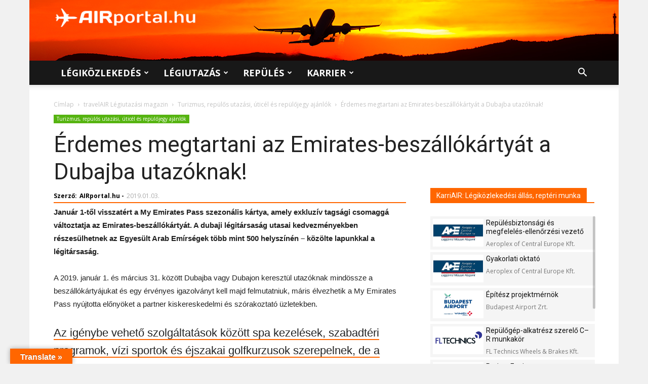

--- FILE ---
content_type: text/html; charset=UTF-8
request_url: https://airportal.hu/wp-admin/admin-ajax.php?td_theme_name=Newspaper&v=9.6.1
body_size: -129
content:
{"109326":1848}

--- FILE ---
content_type: text/html; charset=utf-8
request_url: https://www.google.com/recaptcha/api2/anchor?ar=1&k=6LcgfIAUAAAAADO8U-LAVnt0InbtNke05JVpU4di&co=aHR0cHM6Ly9haXJwb3J0YWwuaHU6NDQz&hl=en&v=PoyoqOPhxBO7pBk68S4YbpHZ&size=invisible&anchor-ms=20000&execute-ms=30000&cb=yxf8nzm47bxv
body_size: 48778
content:
<!DOCTYPE HTML><html dir="ltr" lang="en"><head><meta http-equiv="Content-Type" content="text/html; charset=UTF-8">
<meta http-equiv="X-UA-Compatible" content="IE=edge">
<title>reCAPTCHA</title>
<style type="text/css">
/* cyrillic-ext */
@font-face {
  font-family: 'Roboto';
  font-style: normal;
  font-weight: 400;
  font-stretch: 100%;
  src: url(//fonts.gstatic.com/s/roboto/v48/KFO7CnqEu92Fr1ME7kSn66aGLdTylUAMa3GUBHMdazTgWw.woff2) format('woff2');
  unicode-range: U+0460-052F, U+1C80-1C8A, U+20B4, U+2DE0-2DFF, U+A640-A69F, U+FE2E-FE2F;
}
/* cyrillic */
@font-face {
  font-family: 'Roboto';
  font-style: normal;
  font-weight: 400;
  font-stretch: 100%;
  src: url(//fonts.gstatic.com/s/roboto/v48/KFO7CnqEu92Fr1ME7kSn66aGLdTylUAMa3iUBHMdazTgWw.woff2) format('woff2');
  unicode-range: U+0301, U+0400-045F, U+0490-0491, U+04B0-04B1, U+2116;
}
/* greek-ext */
@font-face {
  font-family: 'Roboto';
  font-style: normal;
  font-weight: 400;
  font-stretch: 100%;
  src: url(//fonts.gstatic.com/s/roboto/v48/KFO7CnqEu92Fr1ME7kSn66aGLdTylUAMa3CUBHMdazTgWw.woff2) format('woff2');
  unicode-range: U+1F00-1FFF;
}
/* greek */
@font-face {
  font-family: 'Roboto';
  font-style: normal;
  font-weight: 400;
  font-stretch: 100%;
  src: url(//fonts.gstatic.com/s/roboto/v48/KFO7CnqEu92Fr1ME7kSn66aGLdTylUAMa3-UBHMdazTgWw.woff2) format('woff2');
  unicode-range: U+0370-0377, U+037A-037F, U+0384-038A, U+038C, U+038E-03A1, U+03A3-03FF;
}
/* math */
@font-face {
  font-family: 'Roboto';
  font-style: normal;
  font-weight: 400;
  font-stretch: 100%;
  src: url(//fonts.gstatic.com/s/roboto/v48/KFO7CnqEu92Fr1ME7kSn66aGLdTylUAMawCUBHMdazTgWw.woff2) format('woff2');
  unicode-range: U+0302-0303, U+0305, U+0307-0308, U+0310, U+0312, U+0315, U+031A, U+0326-0327, U+032C, U+032F-0330, U+0332-0333, U+0338, U+033A, U+0346, U+034D, U+0391-03A1, U+03A3-03A9, U+03B1-03C9, U+03D1, U+03D5-03D6, U+03F0-03F1, U+03F4-03F5, U+2016-2017, U+2034-2038, U+203C, U+2040, U+2043, U+2047, U+2050, U+2057, U+205F, U+2070-2071, U+2074-208E, U+2090-209C, U+20D0-20DC, U+20E1, U+20E5-20EF, U+2100-2112, U+2114-2115, U+2117-2121, U+2123-214F, U+2190, U+2192, U+2194-21AE, U+21B0-21E5, U+21F1-21F2, U+21F4-2211, U+2213-2214, U+2216-22FF, U+2308-230B, U+2310, U+2319, U+231C-2321, U+2336-237A, U+237C, U+2395, U+239B-23B7, U+23D0, U+23DC-23E1, U+2474-2475, U+25AF, U+25B3, U+25B7, U+25BD, U+25C1, U+25CA, U+25CC, U+25FB, U+266D-266F, U+27C0-27FF, U+2900-2AFF, U+2B0E-2B11, U+2B30-2B4C, U+2BFE, U+3030, U+FF5B, U+FF5D, U+1D400-1D7FF, U+1EE00-1EEFF;
}
/* symbols */
@font-face {
  font-family: 'Roboto';
  font-style: normal;
  font-weight: 400;
  font-stretch: 100%;
  src: url(//fonts.gstatic.com/s/roboto/v48/KFO7CnqEu92Fr1ME7kSn66aGLdTylUAMaxKUBHMdazTgWw.woff2) format('woff2');
  unicode-range: U+0001-000C, U+000E-001F, U+007F-009F, U+20DD-20E0, U+20E2-20E4, U+2150-218F, U+2190, U+2192, U+2194-2199, U+21AF, U+21E6-21F0, U+21F3, U+2218-2219, U+2299, U+22C4-22C6, U+2300-243F, U+2440-244A, U+2460-24FF, U+25A0-27BF, U+2800-28FF, U+2921-2922, U+2981, U+29BF, U+29EB, U+2B00-2BFF, U+4DC0-4DFF, U+FFF9-FFFB, U+10140-1018E, U+10190-1019C, U+101A0, U+101D0-101FD, U+102E0-102FB, U+10E60-10E7E, U+1D2C0-1D2D3, U+1D2E0-1D37F, U+1F000-1F0FF, U+1F100-1F1AD, U+1F1E6-1F1FF, U+1F30D-1F30F, U+1F315, U+1F31C, U+1F31E, U+1F320-1F32C, U+1F336, U+1F378, U+1F37D, U+1F382, U+1F393-1F39F, U+1F3A7-1F3A8, U+1F3AC-1F3AF, U+1F3C2, U+1F3C4-1F3C6, U+1F3CA-1F3CE, U+1F3D4-1F3E0, U+1F3ED, U+1F3F1-1F3F3, U+1F3F5-1F3F7, U+1F408, U+1F415, U+1F41F, U+1F426, U+1F43F, U+1F441-1F442, U+1F444, U+1F446-1F449, U+1F44C-1F44E, U+1F453, U+1F46A, U+1F47D, U+1F4A3, U+1F4B0, U+1F4B3, U+1F4B9, U+1F4BB, U+1F4BF, U+1F4C8-1F4CB, U+1F4D6, U+1F4DA, U+1F4DF, U+1F4E3-1F4E6, U+1F4EA-1F4ED, U+1F4F7, U+1F4F9-1F4FB, U+1F4FD-1F4FE, U+1F503, U+1F507-1F50B, U+1F50D, U+1F512-1F513, U+1F53E-1F54A, U+1F54F-1F5FA, U+1F610, U+1F650-1F67F, U+1F687, U+1F68D, U+1F691, U+1F694, U+1F698, U+1F6AD, U+1F6B2, U+1F6B9-1F6BA, U+1F6BC, U+1F6C6-1F6CF, U+1F6D3-1F6D7, U+1F6E0-1F6EA, U+1F6F0-1F6F3, U+1F6F7-1F6FC, U+1F700-1F7FF, U+1F800-1F80B, U+1F810-1F847, U+1F850-1F859, U+1F860-1F887, U+1F890-1F8AD, U+1F8B0-1F8BB, U+1F8C0-1F8C1, U+1F900-1F90B, U+1F93B, U+1F946, U+1F984, U+1F996, U+1F9E9, U+1FA00-1FA6F, U+1FA70-1FA7C, U+1FA80-1FA89, U+1FA8F-1FAC6, U+1FACE-1FADC, U+1FADF-1FAE9, U+1FAF0-1FAF8, U+1FB00-1FBFF;
}
/* vietnamese */
@font-face {
  font-family: 'Roboto';
  font-style: normal;
  font-weight: 400;
  font-stretch: 100%;
  src: url(//fonts.gstatic.com/s/roboto/v48/KFO7CnqEu92Fr1ME7kSn66aGLdTylUAMa3OUBHMdazTgWw.woff2) format('woff2');
  unicode-range: U+0102-0103, U+0110-0111, U+0128-0129, U+0168-0169, U+01A0-01A1, U+01AF-01B0, U+0300-0301, U+0303-0304, U+0308-0309, U+0323, U+0329, U+1EA0-1EF9, U+20AB;
}
/* latin-ext */
@font-face {
  font-family: 'Roboto';
  font-style: normal;
  font-weight: 400;
  font-stretch: 100%;
  src: url(//fonts.gstatic.com/s/roboto/v48/KFO7CnqEu92Fr1ME7kSn66aGLdTylUAMa3KUBHMdazTgWw.woff2) format('woff2');
  unicode-range: U+0100-02BA, U+02BD-02C5, U+02C7-02CC, U+02CE-02D7, U+02DD-02FF, U+0304, U+0308, U+0329, U+1D00-1DBF, U+1E00-1E9F, U+1EF2-1EFF, U+2020, U+20A0-20AB, U+20AD-20C0, U+2113, U+2C60-2C7F, U+A720-A7FF;
}
/* latin */
@font-face {
  font-family: 'Roboto';
  font-style: normal;
  font-weight: 400;
  font-stretch: 100%;
  src: url(//fonts.gstatic.com/s/roboto/v48/KFO7CnqEu92Fr1ME7kSn66aGLdTylUAMa3yUBHMdazQ.woff2) format('woff2');
  unicode-range: U+0000-00FF, U+0131, U+0152-0153, U+02BB-02BC, U+02C6, U+02DA, U+02DC, U+0304, U+0308, U+0329, U+2000-206F, U+20AC, U+2122, U+2191, U+2193, U+2212, U+2215, U+FEFF, U+FFFD;
}
/* cyrillic-ext */
@font-face {
  font-family: 'Roboto';
  font-style: normal;
  font-weight: 500;
  font-stretch: 100%;
  src: url(//fonts.gstatic.com/s/roboto/v48/KFO7CnqEu92Fr1ME7kSn66aGLdTylUAMa3GUBHMdazTgWw.woff2) format('woff2');
  unicode-range: U+0460-052F, U+1C80-1C8A, U+20B4, U+2DE0-2DFF, U+A640-A69F, U+FE2E-FE2F;
}
/* cyrillic */
@font-face {
  font-family: 'Roboto';
  font-style: normal;
  font-weight: 500;
  font-stretch: 100%;
  src: url(//fonts.gstatic.com/s/roboto/v48/KFO7CnqEu92Fr1ME7kSn66aGLdTylUAMa3iUBHMdazTgWw.woff2) format('woff2');
  unicode-range: U+0301, U+0400-045F, U+0490-0491, U+04B0-04B1, U+2116;
}
/* greek-ext */
@font-face {
  font-family: 'Roboto';
  font-style: normal;
  font-weight: 500;
  font-stretch: 100%;
  src: url(//fonts.gstatic.com/s/roboto/v48/KFO7CnqEu92Fr1ME7kSn66aGLdTylUAMa3CUBHMdazTgWw.woff2) format('woff2');
  unicode-range: U+1F00-1FFF;
}
/* greek */
@font-face {
  font-family: 'Roboto';
  font-style: normal;
  font-weight: 500;
  font-stretch: 100%;
  src: url(//fonts.gstatic.com/s/roboto/v48/KFO7CnqEu92Fr1ME7kSn66aGLdTylUAMa3-UBHMdazTgWw.woff2) format('woff2');
  unicode-range: U+0370-0377, U+037A-037F, U+0384-038A, U+038C, U+038E-03A1, U+03A3-03FF;
}
/* math */
@font-face {
  font-family: 'Roboto';
  font-style: normal;
  font-weight: 500;
  font-stretch: 100%;
  src: url(//fonts.gstatic.com/s/roboto/v48/KFO7CnqEu92Fr1ME7kSn66aGLdTylUAMawCUBHMdazTgWw.woff2) format('woff2');
  unicode-range: U+0302-0303, U+0305, U+0307-0308, U+0310, U+0312, U+0315, U+031A, U+0326-0327, U+032C, U+032F-0330, U+0332-0333, U+0338, U+033A, U+0346, U+034D, U+0391-03A1, U+03A3-03A9, U+03B1-03C9, U+03D1, U+03D5-03D6, U+03F0-03F1, U+03F4-03F5, U+2016-2017, U+2034-2038, U+203C, U+2040, U+2043, U+2047, U+2050, U+2057, U+205F, U+2070-2071, U+2074-208E, U+2090-209C, U+20D0-20DC, U+20E1, U+20E5-20EF, U+2100-2112, U+2114-2115, U+2117-2121, U+2123-214F, U+2190, U+2192, U+2194-21AE, U+21B0-21E5, U+21F1-21F2, U+21F4-2211, U+2213-2214, U+2216-22FF, U+2308-230B, U+2310, U+2319, U+231C-2321, U+2336-237A, U+237C, U+2395, U+239B-23B7, U+23D0, U+23DC-23E1, U+2474-2475, U+25AF, U+25B3, U+25B7, U+25BD, U+25C1, U+25CA, U+25CC, U+25FB, U+266D-266F, U+27C0-27FF, U+2900-2AFF, U+2B0E-2B11, U+2B30-2B4C, U+2BFE, U+3030, U+FF5B, U+FF5D, U+1D400-1D7FF, U+1EE00-1EEFF;
}
/* symbols */
@font-face {
  font-family: 'Roboto';
  font-style: normal;
  font-weight: 500;
  font-stretch: 100%;
  src: url(//fonts.gstatic.com/s/roboto/v48/KFO7CnqEu92Fr1ME7kSn66aGLdTylUAMaxKUBHMdazTgWw.woff2) format('woff2');
  unicode-range: U+0001-000C, U+000E-001F, U+007F-009F, U+20DD-20E0, U+20E2-20E4, U+2150-218F, U+2190, U+2192, U+2194-2199, U+21AF, U+21E6-21F0, U+21F3, U+2218-2219, U+2299, U+22C4-22C6, U+2300-243F, U+2440-244A, U+2460-24FF, U+25A0-27BF, U+2800-28FF, U+2921-2922, U+2981, U+29BF, U+29EB, U+2B00-2BFF, U+4DC0-4DFF, U+FFF9-FFFB, U+10140-1018E, U+10190-1019C, U+101A0, U+101D0-101FD, U+102E0-102FB, U+10E60-10E7E, U+1D2C0-1D2D3, U+1D2E0-1D37F, U+1F000-1F0FF, U+1F100-1F1AD, U+1F1E6-1F1FF, U+1F30D-1F30F, U+1F315, U+1F31C, U+1F31E, U+1F320-1F32C, U+1F336, U+1F378, U+1F37D, U+1F382, U+1F393-1F39F, U+1F3A7-1F3A8, U+1F3AC-1F3AF, U+1F3C2, U+1F3C4-1F3C6, U+1F3CA-1F3CE, U+1F3D4-1F3E0, U+1F3ED, U+1F3F1-1F3F3, U+1F3F5-1F3F7, U+1F408, U+1F415, U+1F41F, U+1F426, U+1F43F, U+1F441-1F442, U+1F444, U+1F446-1F449, U+1F44C-1F44E, U+1F453, U+1F46A, U+1F47D, U+1F4A3, U+1F4B0, U+1F4B3, U+1F4B9, U+1F4BB, U+1F4BF, U+1F4C8-1F4CB, U+1F4D6, U+1F4DA, U+1F4DF, U+1F4E3-1F4E6, U+1F4EA-1F4ED, U+1F4F7, U+1F4F9-1F4FB, U+1F4FD-1F4FE, U+1F503, U+1F507-1F50B, U+1F50D, U+1F512-1F513, U+1F53E-1F54A, U+1F54F-1F5FA, U+1F610, U+1F650-1F67F, U+1F687, U+1F68D, U+1F691, U+1F694, U+1F698, U+1F6AD, U+1F6B2, U+1F6B9-1F6BA, U+1F6BC, U+1F6C6-1F6CF, U+1F6D3-1F6D7, U+1F6E0-1F6EA, U+1F6F0-1F6F3, U+1F6F7-1F6FC, U+1F700-1F7FF, U+1F800-1F80B, U+1F810-1F847, U+1F850-1F859, U+1F860-1F887, U+1F890-1F8AD, U+1F8B0-1F8BB, U+1F8C0-1F8C1, U+1F900-1F90B, U+1F93B, U+1F946, U+1F984, U+1F996, U+1F9E9, U+1FA00-1FA6F, U+1FA70-1FA7C, U+1FA80-1FA89, U+1FA8F-1FAC6, U+1FACE-1FADC, U+1FADF-1FAE9, U+1FAF0-1FAF8, U+1FB00-1FBFF;
}
/* vietnamese */
@font-face {
  font-family: 'Roboto';
  font-style: normal;
  font-weight: 500;
  font-stretch: 100%;
  src: url(//fonts.gstatic.com/s/roboto/v48/KFO7CnqEu92Fr1ME7kSn66aGLdTylUAMa3OUBHMdazTgWw.woff2) format('woff2');
  unicode-range: U+0102-0103, U+0110-0111, U+0128-0129, U+0168-0169, U+01A0-01A1, U+01AF-01B0, U+0300-0301, U+0303-0304, U+0308-0309, U+0323, U+0329, U+1EA0-1EF9, U+20AB;
}
/* latin-ext */
@font-face {
  font-family: 'Roboto';
  font-style: normal;
  font-weight: 500;
  font-stretch: 100%;
  src: url(//fonts.gstatic.com/s/roboto/v48/KFO7CnqEu92Fr1ME7kSn66aGLdTylUAMa3KUBHMdazTgWw.woff2) format('woff2');
  unicode-range: U+0100-02BA, U+02BD-02C5, U+02C7-02CC, U+02CE-02D7, U+02DD-02FF, U+0304, U+0308, U+0329, U+1D00-1DBF, U+1E00-1E9F, U+1EF2-1EFF, U+2020, U+20A0-20AB, U+20AD-20C0, U+2113, U+2C60-2C7F, U+A720-A7FF;
}
/* latin */
@font-face {
  font-family: 'Roboto';
  font-style: normal;
  font-weight: 500;
  font-stretch: 100%;
  src: url(//fonts.gstatic.com/s/roboto/v48/KFO7CnqEu92Fr1ME7kSn66aGLdTylUAMa3yUBHMdazQ.woff2) format('woff2');
  unicode-range: U+0000-00FF, U+0131, U+0152-0153, U+02BB-02BC, U+02C6, U+02DA, U+02DC, U+0304, U+0308, U+0329, U+2000-206F, U+20AC, U+2122, U+2191, U+2193, U+2212, U+2215, U+FEFF, U+FFFD;
}
/* cyrillic-ext */
@font-face {
  font-family: 'Roboto';
  font-style: normal;
  font-weight: 900;
  font-stretch: 100%;
  src: url(//fonts.gstatic.com/s/roboto/v48/KFO7CnqEu92Fr1ME7kSn66aGLdTylUAMa3GUBHMdazTgWw.woff2) format('woff2');
  unicode-range: U+0460-052F, U+1C80-1C8A, U+20B4, U+2DE0-2DFF, U+A640-A69F, U+FE2E-FE2F;
}
/* cyrillic */
@font-face {
  font-family: 'Roboto';
  font-style: normal;
  font-weight: 900;
  font-stretch: 100%;
  src: url(//fonts.gstatic.com/s/roboto/v48/KFO7CnqEu92Fr1ME7kSn66aGLdTylUAMa3iUBHMdazTgWw.woff2) format('woff2');
  unicode-range: U+0301, U+0400-045F, U+0490-0491, U+04B0-04B1, U+2116;
}
/* greek-ext */
@font-face {
  font-family: 'Roboto';
  font-style: normal;
  font-weight: 900;
  font-stretch: 100%;
  src: url(//fonts.gstatic.com/s/roboto/v48/KFO7CnqEu92Fr1ME7kSn66aGLdTylUAMa3CUBHMdazTgWw.woff2) format('woff2');
  unicode-range: U+1F00-1FFF;
}
/* greek */
@font-face {
  font-family: 'Roboto';
  font-style: normal;
  font-weight: 900;
  font-stretch: 100%;
  src: url(//fonts.gstatic.com/s/roboto/v48/KFO7CnqEu92Fr1ME7kSn66aGLdTylUAMa3-UBHMdazTgWw.woff2) format('woff2');
  unicode-range: U+0370-0377, U+037A-037F, U+0384-038A, U+038C, U+038E-03A1, U+03A3-03FF;
}
/* math */
@font-face {
  font-family: 'Roboto';
  font-style: normal;
  font-weight: 900;
  font-stretch: 100%;
  src: url(//fonts.gstatic.com/s/roboto/v48/KFO7CnqEu92Fr1ME7kSn66aGLdTylUAMawCUBHMdazTgWw.woff2) format('woff2');
  unicode-range: U+0302-0303, U+0305, U+0307-0308, U+0310, U+0312, U+0315, U+031A, U+0326-0327, U+032C, U+032F-0330, U+0332-0333, U+0338, U+033A, U+0346, U+034D, U+0391-03A1, U+03A3-03A9, U+03B1-03C9, U+03D1, U+03D5-03D6, U+03F0-03F1, U+03F4-03F5, U+2016-2017, U+2034-2038, U+203C, U+2040, U+2043, U+2047, U+2050, U+2057, U+205F, U+2070-2071, U+2074-208E, U+2090-209C, U+20D0-20DC, U+20E1, U+20E5-20EF, U+2100-2112, U+2114-2115, U+2117-2121, U+2123-214F, U+2190, U+2192, U+2194-21AE, U+21B0-21E5, U+21F1-21F2, U+21F4-2211, U+2213-2214, U+2216-22FF, U+2308-230B, U+2310, U+2319, U+231C-2321, U+2336-237A, U+237C, U+2395, U+239B-23B7, U+23D0, U+23DC-23E1, U+2474-2475, U+25AF, U+25B3, U+25B7, U+25BD, U+25C1, U+25CA, U+25CC, U+25FB, U+266D-266F, U+27C0-27FF, U+2900-2AFF, U+2B0E-2B11, U+2B30-2B4C, U+2BFE, U+3030, U+FF5B, U+FF5D, U+1D400-1D7FF, U+1EE00-1EEFF;
}
/* symbols */
@font-face {
  font-family: 'Roboto';
  font-style: normal;
  font-weight: 900;
  font-stretch: 100%;
  src: url(//fonts.gstatic.com/s/roboto/v48/KFO7CnqEu92Fr1ME7kSn66aGLdTylUAMaxKUBHMdazTgWw.woff2) format('woff2');
  unicode-range: U+0001-000C, U+000E-001F, U+007F-009F, U+20DD-20E0, U+20E2-20E4, U+2150-218F, U+2190, U+2192, U+2194-2199, U+21AF, U+21E6-21F0, U+21F3, U+2218-2219, U+2299, U+22C4-22C6, U+2300-243F, U+2440-244A, U+2460-24FF, U+25A0-27BF, U+2800-28FF, U+2921-2922, U+2981, U+29BF, U+29EB, U+2B00-2BFF, U+4DC0-4DFF, U+FFF9-FFFB, U+10140-1018E, U+10190-1019C, U+101A0, U+101D0-101FD, U+102E0-102FB, U+10E60-10E7E, U+1D2C0-1D2D3, U+1D2E0-1D37F, U+1F000-1F0FF, U+1F100-1F1AD, U+1F1E6-1F1FF, U+1F30D-1F30F, U+1F315, U+1F31C, U+1F31E, U+1F320-1F32C, U+1F336, U+1F378, U+1F37D, U+1F382, U+1F393-1F39F, U+1F3A7-1F3A8, U+1F3AC-1F3AF, U+1F3C2, U+1F3C4-1F3C6, U+1F3CA-1F3CE, U+1F3D4-1F3E0, U+1F3ED, U+1F3F1-1F3F3, U+1F3F5-1F3F7, U+1F408, U+1F415, U+1F41F, U+1F426, U+1F43F, U+1F441-1F442, U+1F444, U+1F446-1F449, U+1F44C-1F44E, U+1F453, U+1F46A, U+1F47D, U+1F4A3, U+1F4B0, U+1F4B3, U+1F4B9, U+1F4BB, U+1F4BF, U+1F4C8-1F4CB, U+1F4D6, U+1F4DA, U+1F4DF, U+1F4E3-1F4E6, U+1F4EA-1F4ED, U+1F4F7, U+1F4F9-1F4FB, U+1F4FD-1F4FE, U+1F503, U+1F507-1F50B, U+1F50D, U+1F512-1F513, U+1F53E-1F54A, U+1F54F-1F5FA, U+1F610, U+1F650-1F67F, U+1F687, U+1F68D, U+1F691, U+1F694, U+1F698, U+1F6AD, U+1F6B2, U+1F6B9-1F6BA, U+1F6BC, U+1F6C6-1F6CF, U+1F6D3-1F6D7, U+1F6E0-1F6EA, U+1F6F0-1F6F3, U+1F6F7-1F6FC, U+1F700-1F7FF, U+1F800-1F80B, U+1F810-1F847, U+1F850-1F859, U+1F860-1F887, U+1F890-1F8AD, U+1F8B0-1F8BB, U+1F8C0-1F8C1, U+1F900-1F90B, U+1F93B, U+1F946, U+1F984, U+1F996, U+1F9E9, U+1FA00-1FA6F, U+1FA70-1FA7C, U+1FA80-1FA89, U+1FA8F-1FAC6, U+1FACE-1FADC, U+1FADF-1FAE9, U+1FAF0-1FAF8, U+1FB00-1FBFF;
}
/* vietnamese */
@font-face {
  font-family: 'Roboto';
  font-style: normal;
  font-weight: 900;
  font-stretch: 100%;
  src: url(//fonts.gstatic.com/s/roboto/v48/KFO7CnqEu92Fr1ME7kSn66aGLdTylUAMa3OUBHMdazTgWw.woff2) format('woff2');
  unicode-range: U+0102-0103, U+0110-0111, U+0128-0129, U+0168-0169, U+01A0-01A1, U+01AF-01B0, U+0300-0301, U+0303-0304, U+0308-0309, U+0323, U+0329, U+1EA0-1EF9, U+20AB;
}
/* latin-ext */
@font-face {
  font-family: 'Roboto';
  font-style: normal;
  font-weight: 900;
  font-stretch: 100%;
  src: url(//fonts.gstatic.com/s/roboto/v48/KFO7CnqEu92Fr1ME7kSn66aGLdTylUAMa3KUBHMdazTgWw.woff2) format('woff2');
  unicode-range: U+0100-02BA, U+02BD-02C5, U+02C7-02CC, U+02CE-02D7, U+02DD-02FF, U+0304, U+0308, U+0329, U+1D00-1DBF, U+1E00-1E9F, U+1EF2-1EFF, U+2020, U+20A0-20AB, U+20AD-20C0, U+2113, U+2C60-2C7F, U+A720-A7FF;
}
/* latin */
@font-face {
  font-family: 'Roboto';
  font-style: normal;
  font-weight: 900;
  font-stretch: 100%;
  src: url(//fonts.gstatic.com/s/roboto/v48/KFO7CnqEu92Fr1ME7kSn66aGLdTylUAMa3yUBHMdazQ.woff2) format('woff2');
  unicode-range: U+0000-00FF, U+0131, U+0152-0153, U+02BB-02BC, U+02C6, U+02DA, U+02DC, U+0304, U+0308, U+0329, U+2000-206F, U+20AC, U+2122, U+2191, U+2193, U+2212, U+2215, U+FEFF, U+FFFD;
}

</style>
<link rel="stylesheet" type="text/css" href="https://www.gstatic.com/recaptcha/releases/PoyoqOPhxBO7pBk68S4YbpHZ/styles__ltr.css">
<script nonce="b3SGzpP2dWiRyi-fqjUNtw" type="text/javascript">window['__recaptcha_api'] = 'https://www.google.com/recaptcha/api2/';</script>
<script type="text/javascript" src="https://www.gstatic.com/recaptcha/releases/PoyoqOPhxBO7pBk68S4YbpHZ/recaptcha__en.js" nonce="b3SGzpP2dWiRyi-fqjUNtw">
      
    </script></head>
<body><div id="rc-anchor-alert" class="rc-anchor-alert"></div>
<input type="hidden" id="recaptcha-token" value="[base64]">
<script type="text/javascript" nonce="b3SGzpP2dWiRyi-fqjUNtw">
      recaptcha.anchor.Main.init("[\x22ainput\x22,[\x22bgdata\x22,\x22\x22,\[base64]/[base64]/[base64]/[base64]/[base64]/[base64]/[base64]/[base64]/[base64]/[base64]\\u003d\x22,\[base64]\\u003d\\u003d\x22,\x22wq/DgXLDnVbDoD/DmcKqCnPDpS3CqTTDuyFxwq14wrdSwqDDmAMZwrjCsUJ7w6vDtSXCt1fClCnDgMKCw4wXw7bDssKHKTjCvnrDuDNaAlrDpsOBwrjCtcO+B8KNw705wobDiTEpw4HCtEh3fMKGw6LCvMK6FMKkwpwuwozDtsObWMKVwo7Csi/Cl8O2BWZOODFtw47CpwvCksK+wp5cw53ChMKbwq3Cp8K4w7ErOi42woIWwrJ5FhoEZsK8M1jClT1JWsOmwpwJw6Rrwr/[base64]/DiyXCnmc/w6E2SF/[base64]/CkMOXfUtEXg3Do3klBcOpG3PCvRoHwrjDlsObVMK2w7DDlXXCtMKEwrlSwqJaW8KSw7TDm8O/w7Bcw7bDrcKBwq3DpiPCpDbClX/Cn8KZw67DvQfCh8OTwq/DjsKaAH4Gw6REw75fYcOveRLDhcKGQDXDpsOKOXDClybDjMKvCMOVdkQHwpvCnlo6w7o6wqEQwq3CpjLDlMKSLsK/w4ksWiIfE8OfW8KlEUDCtHBFw5cEbF9Hw6zCucKjcEDCrmXCg8KAD0bDusOtZixGA8KSw6bCuCRTw6fDusKbw47CvkE1W8OZYQ0TfwMZw7INbUZTYsKsw59GDWZ+XHDDi8K9w7/CpMKmw7t0dxY+woDCsh7ChhXDjMO/wrw3MMOBAXpgw5NAMMK0wrw+FsOZw5M+wr3Dh0LCgsOWGMOmT8KXI8KcYcKTTcO8wqw+JRzDk3rDoSwSwpZUwrYnLWkADMKLGcOfCcOAVMOIdsOGwozCtU/Ct8KTwpkMXMOtJMKLwpAdOsKLSsOLwrPDqRMcwrUAQR7Dt8KQacO0KMO9wqBhw5XCt8O1Bwhed8K/LcObdsKCPBB0CsKhw7bCjx7DsMO8wrtEAcKhNWUOdMOGwrLCtsO2QsOxw4sBB8Oxw5wccHHDi1LDmsOzwqhxTMKMw4MrHw9lwroxPsOOBcOmw5M7fcK4OR4Rwp/CrsKWwqR6w7fDq8KqCHLCl3DCuVgDO8KGw4IHwrXCv1wEVmoUD3oswogsOE1vIcOhN2YcDHHCssKJMcKCwpPDuMOCw4TDswM8O8KywpzDgR1PLcOKw5NkF2rCgAsiPW4cw4zDu8OKwqHDnkjDmgNlOMKzdmo2wrrDsFRBwqTDkg/CriFFwrjCgis/JTzDl05mwrnDumrCnMKAwohmT8KLwrhyExPDkRTDm21yAcKQwogVc8O5OiYgKG92KS7CoEdoH8OGNcOZwqExGGtbwpFiwqfCtVVxJMOrKMKJUj/[base64]/w5rDjsKow4nDhMOyw6M2wpzCssOKwq1HLD5ILGUwdTjCsCFBJHMbZBw4wogFw7ZsTMOlw6ojAxbDksOwBMKOwoI7w5grw4zDvsKvaRZccm/DlURFwrHDkAFcw5bDm8OOEsKdJAHDsMOtaEPDkVUReAbDqsK9w7c9RMOrwocxw4k0wrdvw6TDmMKBXcOywrpYwrwmQcK2AMKew53CvcO0NFIJw7PCon9mQxJvEMKSTDUowp7DnELDhVl+TsKOR8OlbD3Cn1DDm8OBw6/Cv8Ogw6I7LV3CiQAiwpR7CyAKAcK7XUF2V3LCnCo6ak9DVnliQxcPPw3Cq0YKWsK1w4FVw6zCmcOADcO7w6Iww6Z7LXPCkcOYwoJ/JRTDuh5BwoHDicKjHsOVwoZTMcKSwrHDnMOzw7/DgxDCusKBwoJ5awnDiMKVV8OHHsKIOFZSMgYRXizCu8Kyw7fCiCjDq8KLwpdXRsOuwplrT8OpT8OqKsObAlbDuyjDhsOsFinDpsKwBQwbRMKiJVJYFsOUJSnCvcKVw40fw43CkMKIwrorwqkOwqTDjEDDoGjCgMKFOMKBKx/CpMKDIX3CmsKJLsO7w4w3w5V0V0U/w5wOEirCo8KQw7jDjVNjwqxwUcK+FsO4DMK0wpA/CVRew53Dg8KgEsKWw4fCg8OhcGVeacKmw6nDjcK+w5XCosKKOmrCq8Orw53Cg0PDnynDqDY3egvDv8OjwoosK8K9w5F4PcOhVcOkw5UVdk/[base64]/[base64]/CscK9VVd2w6nCqEIawpTCqnPDgcKrwqoxCsKkwqZIYcOtchnDtRFRwphPwqdPwq7CizzDjcKwI3DDljXDmBjChijChxxBwrc7VUbCnzjDuAoPLcKuw7bDt8KZLivDj2JFw5LDqsOJwqwNM1PDusKISsKVLsOCwrFjAjLDp8K0SDzDnMKqCXdYT8O/w73CpgrCmcKvw5TCni3CrEJdw7XDusKeEcKRw7TDucKIw4/[base64]/DusKQOmpfwp5ew5jDhmbCsnd3VQ/ChcKqdsK0wpc+Ny96HF0oPsOywrpOfMKEG8K/aQRDw4jDrcKNwo4sOj/DrSHDvsKYaxpBbcOrSRTCj2TDr3x2Vh0ww7HCp8KUwoTCkmTCvsONwrQsBcKdw6vCj2DCsMKWc8Khw6cnG8K7wp/CuVHCqCLCh8OvwqnCmQvCscKrbcOWwrTCrFEbRcK/w4RtMcOKdCE3c8OtwqoDwoRow5vDtEACwpvDvHZkZ2IFM8KvAS4NF1/ColdSTAhdOzYzQTXDhinDqgHCnQPCmcK/LhPDkyLDry8fw4HDgg8Hwpgpw6DDuFzDhWpPWGfCjXcuwqrDhm/[base64]/DiUoeV8O5wo14w7x2McKSfsK3wpfCgcK8ai/DpDvCtXHChsODPcKrw4IEOgnDsUfCiMOFw4XCoMKDw6bDrVXCqsOLw57DhcKJw7jDqMK7RMKYJX5/OCTCicOOw4vDqARVWxwAPcOBIkcLwprDsQfDsMOcwq3DgsOhw7HDgBzDlgEOwqTDlRjDlF4kw6vCjcKdQMKWw4HCicOzw48Nwq5Lw5DCj0Evw4hYw5BWdcKQwp7DisOiM8K7worCpj/[base64]/CpQB5wrAaw6BPNhQJwoXDicKhf11YcsK6w6pcEFsXwphzPW3CtVR1fsOcwq8NwqJED8OOXcKfdTEXw7jCk19XIU0Vf8Olw6szXsKMw5vCtGd6w7zDk8OTw7t1w6ZZwrXCm8K8wpnCsMOHM2zDo8K3wr1EwqB8wo18wqwkQMKYdMOww65Hw5c6Gi/ChH3CnMKZUsOzKTVbwq8eRcOcSyfCpW8GSsOkesKJWcKQScOOw67DjMOiw7jCiMKpAsOSbMOLw5LCi388wrPDvjjDqcKxVGrCjE8eNcO+WcO1wrTCpzMXS8KuNsO7wp1BU8OOcx41fyTCoi4ywrLCucKLw4Fkwro/O2diAmDCrkDDp8Kww4QpR3Z3wrbDvQ/DgVlZLyUfdMK1wr1PAzlYLcOsw4TDgMOResKmw59GQ15DUMKuw6I3OcOiwqrDsMO2W8O0ag4mwqPDsXvDkcK6FCjCt8O3B0QHw5/Dv0nDjUfDkX03w5lLwqQBw7NLw6TCvRjCljfDjkp5w4o+w4AgwovDhMORwoDCkMOmTnnDs8KtX21YwrNnwqZUw5FPw4EkaWsfw77CkcOtw6/CjMK3wqFPTFZ8wrZVUGvCnsOdw7LCtsK8wppfw5ovAVIXBylwflJ8w6h1wrrCpsK3wqPCoC3DtMK4w6TDmHo+w4tvw4dSw6XDliTCnMObw4/ClMOVw4nCnC07ccKkdsOfw7UPe8K1wpnCkcONNMOHZ8KAwoLCpV88w7xOw5LChMKaCsO1S2HCo8O4w4xUwqzDssKjw6/[base64]/Dl8K0b8O7G8KiwqTDswp0dzZAw4zCmMOTw5MZwrTDj07CtVTDm14ewovChGDDhBLCmkQDw7sTJnNHwrHDrirCv8OPw7zCuwjDqsO2DsOwPsK/w4pGUX8Aw7tJwrwmbTzDg3TCq3PDrDHCrAzCucKzDMOow5krwozDvkTDk8KwwpFqwonDhMOOPiRQL8OJKsKjwp48wq8Nw74YM0fDqyzDlcOqcD/[base64]/[base64]/LAnDon3ChMOFwp55w446JcKrwqfCocKGw5ssw7Nww5A6wpMnw79YCsKjJMO+PcKNVcKMw6poFMOyWMKIwpDDqS/Dj8KKDXXDssO2w5k+wq1Yc3FsUjLDlU13wqbCucOkcVV+w5TDginDnH8YXMKUAEdLQig7CMKkZBV/PsOdDMO4WULDmcOyaX/DtsKQwpRRWVjCvcKiwpPDpk7DrHrDtXhKwqTCm8KrMcOfWsKjfkXDh8Obf8OVwoHCuxHCgR8dwqHCrMKww4HCg3HDoS3Dg8OSP8OCH0BkD8KKw63DucKywoNzw6zDuMO7XsOlw7J0wo4+SDnDl8KJw7wxdwtTwpxQFUfCtGTCjlnCnht2w7UIAcKnwr/CoRJuwrA3FUTDh3nDhMKxBxIgw6ZXF8OzwpsyB8Ksw6xLQnbCgknDpi5AwrTDuMK+wrMsw4VRdwXDssOVw77Dsw8vwpXCkT3DhsOhIGQAw4Z7N8OVw7ByC8OpesKNQsKHwpXCnsKiwpUsGcKXwrELVh/[base64]/wpMFa8Oqw6UFbcOrw5pLw7l3JBrCs8K9w6RnPsKSw4xde8Omfj3CrGvCpVzCmwTCmwDCkT47LMO9bMK7w44JOCUTHsK0wrDCsDctfsKew6VsM8K1HMOzwqsGwr0Nwqk6w4fDjQ7Ch8OhY8KAOMOtBC3DlsK4wqV1IH/DglZGw4JEw6rDkncdw4tmQhZbcUPDlDVKDcOQGcO6wrMpRsODw7LDg8O2w4AHNQTChMK6w5TCl8KVc8KmCShsMikKw7Yewr0Bw61gwrzCtjTCjsK3w4sMwpZ6K8OTFB/CkghPw7DCrMKtwovCqQTDjEICXsKSecOGBsOrcsK5Ix7CnBUpYiksVTzDjAl6wovCi8O2bcKxw6gASMOtBMKBNcK5fldyQRRdGXXDs2Anwq91w4PDpld0NcKHw5PDp8ODMcOyw49DJ14WK8OPw4zCh1DDlCnCk8OPSV1nwpw/wqA1T8KKfBzCssOww4nDghvCsRknw4LCj0LCljzDhEESwoLDk8O5w7o2wqwmT8KwGlzChsKRGMOAwrPDpy4dwoDDgsK/JB8nd8OoF00VdsOjazXDmMKPwofDoWZPLh8Bw57CsMO+w4puwoPDuWfCrBBNw5nCjCdMwr4iTBsLM03Cs8K7w4DDsMK/w7wyLxfCgg1rwrp2JcKga8KqwrLCkDwKa2XCmmHDrGwqw6c2w6jDqSlifktEKsKsw7pnw450woYRw6bDmxjChQXCisK+wqbDsB4Lc8KPwp3Du0YkSsODw6HDr8KLw5/Cs2fCt291UsOpJcKCPMKtw7fDl8KHNytdwpbCqsO7WEgjasKfCw3CgUEMwqJ+Z0wsVMOhc0/Dp1zCkcO2JMOwcynColQAacKSTMOTw4rDq357ZMODwp3Cr8Ksw6LDkSYEw5lwK8Olw70XGzjCoxNVETxUwp0EwqQeT8OsGAFVbMKyL2rDjFk6e8KHw7Irw7rCusKdZsKQwrLDlcKHwrZ/NQrCvcKnwpjCpH7Cuk8HwoxJwrdiw6XDrFXCqsO5PsKqw60bNsK0aMKhwotfGsOHwrB8w5bDiMKBw4zCtzLCh3BmbcO1w4siIlTCsMK7E8KqRsKYCG0tC3nCjcOUbzAWZMKNaMONw6FwL1/Dt3gXVGBzwp1/w48zRcOkWsOJw6/CswTCh19Xc3XDpgzDrcK2GMK4RQNHwpcGcSDCr29bwoAWw43DssK2KWLClkzDi8KrFsKJSsOGw5soRcO4J8KqM2PDrzBFA8Onwr3Cqi46w6XDvsOadsKRTMKsJHZRw7FQw6V/w6tYJGkjVUrCsQTCpMOpSA8/[base64]/CgsKSw5VewpVuw7EjWTDCgCnCh2wTXMOWVMKGcsO8w6HDlis/wq1pOknChEUNwpQtKDLCm8KlwoTCvcODwpTDkR0ew6zDu8O1W8KSw5Fgwrc6K8KlwotCHMKlw5/[base64]/wrDDmcKBQsOZMMOHK3J1wqDCtsKbwofDq8KuIDnDhsOew7BuAcK3wqXDrMKyw7Z9OCvDlcK/[base64]/w64Ew4jCusK0w6PCvcKswonDhilxT0glFm8bYilCwofCvMKLVcKeCADCgjjDuMOZwr7CowDDvcKpw5IqEgLCmxR/wrJNKsO/w6sZwpBkDUjDqsO9I8O3wqxjfDQTw6bClsORPSTCmsO/wrvDrXLDosO+IEQNwq9uw6AGYMOgwqlAVnHCjQNYw51eRsOmVWfCvSHCjBTCkFlXLsKoZsKjfsK2BsOwOsKCw74FIShUHRDDvsOTfTXDu8K8w5LDvxDCo8O/[base64]/UAd5wpLCh8OTCiUowqfCjFZiw7Y7wp/CkMKAUATDqsKawpzCpVXDlSt7w4jCmcKdC8Odw43Co8OQw4oHwpANIcOXMMOdDcOHwqTDgsKIw4HDqhXDuBrDkcKoSMK2wqDCgMK9fMOawrsdGTTCthXDpFcKw6rCqD4kw4vDk8OHMMOhVMODLnjDkmTCiMK8C8OVwpAsw4vCqcKQw5fDkz4eIcOmCHHCum/Cr3bChE/DmVk7wosbBMKVw7DDhMKwwrhuRE/CtXF2NH7DpcOoYcKAXgpYw4gCVcK5V8OVw4XDjcO8BA7Ck8K4wrPDgHdDw7vCi8KdT8KZQcKfBQDCqMOjXsOCcA0hwrsewqzCtcOWIsOcC8OuwoDCugbCpF8bw7PDvRnDsH1FwprCvT0zw7hTAXgww6RFw49PB13DtTbCpcK/w4LCi3jDsMKGLsOyHG5wEsKXHcO+wr/DjVLCjcOWNMKKLDnDmcKdwovDqsKRIjvCisO4XsKywr1ewobDisOCwofCg8OHTjjCrADCjMOsw5gfwp7DtMKNDSpPLF1TwrvCjXdYDgDDnAZxwonDrsOjw7MVDsKOwp1EwosAwoMBUXPCvcKHwrIpccKPw5RxScKYwq08wo/Ciik7CMKmw7nDlcO2w5Z/w6zDuRzDtyQbTShkRkPDv8O4w5dlBh4SwqvDt8OFw6fCnmPDmsOPAUJiwr7Cg0pyOMO2wpbCo8KbbsO2HsOzwqPDuFF8FnnDlgPDtsOgwrvDm33CsMOScCPCj8Odw7J/[base64]/DryYZRS9BPcKJRDbDl8O5w6DDvcOYwrwaw50+w5bDgFbCmkFSb8KvEgk8UiPCkcOzBTHDicO7wpbDjht3IH/CkMKbwrAId8OfwoZZwrcwB8OVRQ4DFsOsw7s7XX8/w64qU8OFwpMGwrVhNcOOYDTDl8Onw6tCw73CssOtVcKQwrJ3EcKFcFnDpCLCkkbCnl5sw48ERwJeJD/[base64]/wrrDgVPCp8Kwf8KBcXNJE2TDk8O8w4bDmUjCuQnDm8OZwqo4FcOuwrDClDXCiTU0w6JoEMKUw5HCvMKmw7vCvsOgfzLDqMKYHTHCmBFCPsKww6pvBFNHZBoUw55yw5A1Rls7wp/DlMO4UHDCmTo0TcOPdnLCscK3PMO5wp4qFF3DhMKddXzCvsKqI2tdfMOuOMKpNsKTwozCgcOhw5QgfsOrDcOsw6geKWfDj8KDNXrCujgMwpo0w6AANFnCj2VewpMOZjPDsz/Cn8Opw7cDwrZhOcOiV8KfCsOFUsOzw7TDtMO/w7fCt08jw7kFcFthUAsXAMKQW8K0LMKXWsKJeC8owoMzwrfCgMK+G8OQXMOIwpJEGMO7woojw4PCksOLwr5Ww4IcwqnDmEYGRCzDgcO1c8Kvw7/DmMKdM8O8XsOsKW7Dg8Kew5nCqjNRwqDDqMKLNcOow4sSPMOsw7fCmCNYMXk4wrIhY3rDmVlEw7fCjMKuwrB1wovDmMOiwrzCmsK4EEXCpGfDgQHDrcOgw5hBasKGdsKFwrQjEy/Cg3TCp2wewoZ3ISjChcKIw47DjgAOKX5Lwqoew71hwpd0KizDr0bDo3tywqt0w68mw4xkwovDm3TDksOywrrDs8K3VAc9w5PDhDjDtMKOwpjCojnCvRQjVnoTwq/DsgzDt1pXIsOQWMOxw688K8OLw5TDrMKwMMObJXV/KBhcS8KcT8KYwoJ7OWHDt8O1wqk0U38fw4gxDD7CoGfDv0kXw7PDi8KQPiPCpCAPYcKyYcO3w53CiVY1w4wUw7PCgR52FcOxwoHCnMOOwprDocKnwoF8P8Kxwo1CwoDDoSFVYGkcDMKIwrfDqsO1woXCmcOULnECIXZGDMK/wqNFw7QJwoPDv8OTwofCik92w5pkwpbDlcOmw6rCq8KeYDk4wokYPywhwr3Dmx94wpBawo3Dj8KDwqBiFUwbVsOIw5R9wqQ2SBZUfsKHw7cUYl8TZBfCpn/DjB0dw7XChV/DlsOkKXliXsKfwo3DoAzCiiwfDxrDr8Oswr4Vwr50CsK4w5vDncK6wqLDuMOdwrnCpsK4E8KBwpvChAHCg8KKwrg5bcKpOlhrwqLCl8OQw5LCrgfDpkEKw7/[base64]/DosKud8KdwoI1wrvCoMKTQMOUZMKmwqdMfFHCsD5OJcK4fsKFHsKBwphXKCnCs8OGS8Kvw7PDpcOHw5MDdBN/w4PCisOcKsOvwrRyb1DDiF/Ci8KADMKtNXlVwrrCusKOwrhjTcOHwr8bPMOLw6ZlHcKLw5hvbMKZXRQ8w61Ew4vCvMK1woHCnsKtVMOjwonCn3dmw73ClVrCo8KIZcKdBMOvwqgzI8KQBcKIw7MBCMOMw4fDsMK4Z2k8w6pcHsOMwqphw7B/wpXDmTHDgmvDo8KNw6LCt8KRwojDmX7CiMK0w5/[base64]/DvcKCw4bChXACAsKOFUJrIhrDlMO+wrcQw6TCh8KuIWfCmggCP8KMw4NDwrUtwok5wpXDr8K6MgjDvMKFw6nCtknDlcO6X8Oow68zw5rCvUnDq8KTbsOAGWYcC8OBwo/DkBYTY8KSRcKWwq8+fMOnBEsUGMOLDcKfw6TDpz9PE0QRw7fDh8KOdF3CqMK6w4zDtQDCnXHDjgjCri81woLCvcKtw5nDtQwXBHJawrN3esOQw6YNwqvDogjDpSXDmH0DeR/CvsKSw6rDvsOOVTHDv3vCmnvDvCHCt8KrXMKAEsO0woRuUsKewopQecKywrYdQMOFw7U/VFp7VmTClsOzNRTCjgHDi3DDhA/DnA5rNcKobBE1w6HDkcKuwotGwp9KDMOaYS/DnwLDjsKpw6pPQVPClsOiwro4SsOxw5TDssK2QsOgwqfCplkYwrrDiB59BMKlwovCgMOKY8K0LMOLw5FadcKew7sDdsO+wrXDiDXChcKjIFjCvsOoXcO1NMOFw77DtsOIKAzDo8OjwrjCi8OcaMKwwoHDvcOGw4pdwpAuUyg/w4QCZlM0VgfCmSLDmcO6F8OAZcOyw7pIH8OrN8ONw50UwoLDj8Kdw43DjSTDkcOKbsKrSjdASiXDn8OvAMOTw6zDlMKwwpN5w7PDujBkBk/DhiY3bWEkFnwew7YIM8O6wqZpDQTCqxLDjcKewq5dwqRfK8KIKm3DiAoueMKjfgJAw5/[base64]/WFcKw788UcOswpnCsg9KVsKKOcOBKMKiwq8VwqRjw5bDgMKow6TDviA2SnbCt8Otw4Uuw70OMw/[base64]/[base64]/Cj0UNZQFMJxjDo8Ogw4/Dh8KBw4pbYsO6TGBywpbDhwh/w53DjMKAMCvDtsKew5weBn/CpR1zw5QGwp/Cv1AcEcKqaBk2w4cGUMKVwp8NwoNfaMORccO0w7Z6NRLDqHvCkcKJNMKCOsOQEMOEwojDk8KNwrQ2w43DlnYIw6zDqRLCiHIJw4kbNcORLhzChsKkwrzDicOxIcKlWsKSU2UXw64iwoIFDMOpw63DtnDDrggdN8KMAsO5wqzCqsKMwrzCpcO+wr/DrcKFMMOkNAAnB8KZIi3Do8KWw7kSRSEWKlfDucKzw5rDkWwew75lw4tRayTCksO9w6HCmcKSwqJkOcKGwq7Cn37Dt8KxRBUMwp7DrncJAMKsw54Tw6InesKEawEQTVB/woJgwoTDvw0uw5fCjcKbNDzDnsO7w73Co8OUwozCv8Oow5ZgwrsCw6DDuikEw7fDpFIdwqDDqsKjwqp6w6bCjwY6w67ClWbCkcKZwo0Jw603WMO3X3NjwpzDnDLCoW/DqWbDv1PCvcK4L0UEwroEw5nCpxjCl8O3w6U9wpFlfsK7wpPDl8K7wqbCoj12wrTDqsO/GjYVwp7ClQtoZFZfw5fCjFA3HmjCiwTCo3HDk8K9wprClkzDlV/CjcKSDl8Nwp7Du8KuwpvDrMOwBMKGw7E0SiXDvDA6wpvDpHQgT8KiSsKBUg/[base64]/CgMOowrMmS8K8w6t/ayoxwrUJwoAyEcOgwqnDll7DnMO/wozDjMOPNVUVwr4/wqDCmsKVwo8LEMKWG1bDgsODwpzCj8Kbw5DCiiPDh1jCocOfw5HCtMOUwoQfwqBGFcO5wqIlwoZ6RMOfwoAwX8Kpw4RAT8K/wqF/[base64]/DtlpnHMKgXsK2BMO8WwRHN8KJSsOdwo5BCAHDkUrCvsKpZ19hFw9OwoA3AcK8w5BhwpHCj1Qaw7fDui/DisOqw6fDmQXDjCPDhTNFwrrDjGsOHsO1OhjCpj3DqMK8w7QQORdqw6k/JcOncsKyHVoKbzvCnXrChcKnBcOjKsOMe33Ck8KGRsOcc0bDjwrCh8KnH8OqwqDDiBsgT18Two3DksKCw67DiMONw6DCs8KTTQdIw47Din7Dk8OvwpYzbVPCpcODVik4wpTCp8Knwps/wrvDsW53wpc2w7RaUwzClyMGw7XCh8OCJ8KiwpNgZVMzOl/Dh8OAC1vDvMKsB05mw6PCpltGw5PCm8OHZ8OOw7fCh8OffkUmAsOHwr1oX8OqTncGPsOew5bCl8OPwq/Ch8OiNMKQwrQ2GsO4wr/CtgvDscO8XDTCmTosw75Owr7CscOhw79jQnrDl8ODIzpLFmRLwp3DgnBNw5rCjMKGVsOyFnJ2wpA9GMK7w7/[base64]/[base64]/w5rCsHYNw6jChMKGEMOeesKHwr8SeiBxw6vDucKowpNMYRTDqcKdwrXDhlUfw5rCtMOfbA/Cr8OCGQnDqsOOJGbDrnIBwrbDry/CmEt+w5lJXsK4NUVxwrbCvsKvw6vCq8KPw6vDoD0RE8KCwovDqsKONE5xw5LDg0h2w63ChWFPw5/DhMO6CmHDjXDCk8KIHlx9w6bCssO0w7QPwpnCmMOywoJ8w7TDlMK7A1dFRQxQD8KPw6bCtEA6wqFSG3rCtMKsV8OHGMKkVFhOw4TDnwFSw6/[base64]/[base64]/DgUEoUMO0aMKbPU8wSUdQNcOBw6bCncK/[base64]/CusKqJcOKTsKywqfChsKnw7New7jCmMKEw5J6U8KdT8OEBsOlw5/CgFnCl8OxLyHDkV/[base64]/w4jDhEnCoEEpWMOLw7sMI8OiwqUUw43CgMO+PiFnwoDCnBzDnTLDinTClx4rU8KPJcOLwqk/w7DDgwxTwo/CrsKUw7jDqijCpS53PhXCq8O6w5MuBm5qJcKGw73DqhPDsBdWUwvDnMK9w4fChsO7TMOSw4/Cv3Mrwo5eZSQNKHnDicK0ecOYwr1RwrXCt1TDvXbDmFUJZMKFQ289ZlhPRsKcL8Kgw4/CrjjCgsKHw49bw5TDnwvDiMKRd8OzHsOoAjZGIGIpwqM8QiXDt8KCTkxvw7rDl3IcTsOdUxLDjgLDlzQlNMK3Yh/DssO4w4XCuV0ew5DDmgJIYMOUMm5+RljCisOxwotscW/DosOQwpzDhsKVw5osw5bDrcO5w6XCjiDDoMK1wq3Dn3DDhMOow4rDm8O4QU/Dp8KjSsOCwqgjG8KSOMOKT8K9O15WwqgXY8KsG2LDgjXDh1PCssK1Rh/DmAPCo8OIwqnCmmDCk8OvwqZPOF8/wrRZw7UBwqjCvcK+UsKlDsK+IA/CncKxScO+by5IwpfDkMKXwqbDqsKBw7PCmMKJw49bw5zCsMOpSsKxP8OKw6ARw7ErwqN7UkXDqMKXWsK1w7BLwr5KwptgMy9lwo0Zw6FUVMOILmQdwq3Dn8OWwq/Dj8KrZl/[base64]/CuMOtwrsQZsOABsKXAGFNw63DhHgDw7l4UlLDk8OOLldXwqlxw6vCpMO/w6o2wrDCsMOqGMK+woImYBlUOQBMSMO/PsOrwp4Sw41Zw5UKTMOvPBBHIgA1w6rDnzfDtMOTKA4JZ2AIw7PCrx5ad30SN2bDiAvCg3IRIHxSwqbDnmDCvDFEWGU6TFAAMcKfw7IzVSPCscKkwq8Kwoo2ecKcNMKDSAxsI8OlwoFEwq5ew5jCg8OcTsOQHUrDmcO1MMK4wrzCqWV4w7LCrBHDoy/Dp8Olw5zDp8OSwqMYw68vKBAZwpJ/YC5PwoLDk8OcGsKUw5PCmsKww48POcK2TWxdw6IRGsKZw6Y1w6NrVcKBw4VQw7AGwp3CncOCBwjDnC/[base64]/w7AIw6vCksOzb8KefsOFwr3CrMKUwqrDv2Umw5zCkcOdQxpYasK1PiTDkw/[base64]/DkD0OOlJxw5rDg8KwU25FwrdHwoZYw6fCiHPDlcOPLSXDvcOYw7Btwog4w6Z+w6nCli4YJcK3UcOdw6Vkw7FmWcODUXcxeGXChB7DocOXwrvCuSNVw5bCrmbDnMKdAFTCisO/[base64]/Cl8Oow7/DjwJGJ8KsfMK/WBHCkENTwpsrwrUETMObwr/[base64]/CqQMyw4PDvMOzwqZLKMKLD2XDncOdN8O8Ww7CjHTDnMKNdwJGHB7DvcOiX0PCssO1wr/DkC7CoQfDi8KawrZ0CWECEsODUFxCw7sQw5FpScKCw5sfZzzDq8O2w6nDm8KkKMOVw5pHfCjCr1bCpsKEZMOdw7nCjMOkwpvChMKkwpvCt2hnwrY/[base64]/BBBww4BvRThEw44rw5/Dj8OSwqkCYcKKwr1yDkxJIlTDsMKZG8OuR8OvchV1wpZ0AsK/eV9twogXw4Yfw4XDvcOwwoIsPivDt8OXwpbDiAJYGWJdbcKTL2bDosOewpJcZMKrVkAMEsOLecOowrgSWUg2UMOTYHLDiwTCm8K0w5zClsO7SsO4wpsNwqbDocKWGQLCusKpbcOUaDlQXMOGCW3CnSEkw6rDvwDDvn/CugXDqTnDlmYewrnDvjrDq8O+NRE6BMKswpZnw5Yjw4vDjjo3w5teLsKHeSjCqMOUG8ORWm/CixPDvAcoFzcrIMKbKMKAw7gPw50ZN8O7wpnDl0ccJVrDm8KRwoFGBMOwCWbDv8OZwofCnsKgwppvwrZQGVJGDlPCsgPCp27DiH/Ci8KufcOOYcO7CnjDpMONVXvDi3h2D0LDvsKVE8OPwpULK24vUMOUfsKbwrMqeMK0w5PDo1IDMgDClh95wqQwwpfClhLDhnZWw45jw5zDikXCncKhFMKfw7/[base64]/CpD7DuzZOw7BIdHzDsMK/X8K+wookUsKcd8K3N0fCr8O+S8KIw47ChsKiPB92wpB/wpLDm0hiwqPDuyJzwpDCvMK6BlxhLTsfbsO4CUPCqD1jQDIsGjbDsS3CrcO1MUEpw6hGM8OjA8OPcsOHwo1Dwr/DiRt5EwLCnDtKTh1uw5ZWKQnCvsO2CEXCjmtXwqUaAQ5ew6DDlcOPw6zCksOlwpdGw7LCngptwoTDjsO0w4fDj8OCWyUdAcOiaXzCgsOXScOpKjXCtgwqwqXCkcOww4XDlcKlw74UWsOiKiTDgsOVw5Apw43DmSjDrcKFYcO/JMKHf8KsRWFAw5YVDcOtPUfDrMOsRj7CmEbDjRALZcORwqsEwpVQw5xPwpNBw5Qww4BBc3ccwoIIwrJtZXLDkMKmDcKGa8KgG8KFCsOxZmHDngAnw4oKVVjChsOtBFYmZ8KUYBzCq8Osa8OowqnDjsKlRVzDrcO/XQzCucKQw7/[base64]/Cv8KAKMONw6UeTDvCtMO4woEww7VBYMOcw5rDh8OwwozDs8O5Si3Do3RwC0zDiWlSSGQRJsKWw6AHVcOzUMKjSMKTw6A4TcOGw708GMKyScKtR148w4fCp8KeVMObfWI9ZsKxT8ONwq7ChSA8QgBMw49+wofDksKLw4V9UcOmXsOzwrE/w7jCkcKPw4UhV8KKTcKeLi/Cu8Oww75Cw5JMNGN2Y8K+wr8Yw4Mqwpo9WsKuwo8wwq1uGcOMC8Otw4kPwqbDuF3Ct8K3wozDgsOgPEkjUcOdYzTCv8KWwpBhwqXCpMOuC8O/[base64]/DpsOXaGVewqUiw7HDs8OXFsOBw47DlGVbwpvDkcO3AFXCr8K0w7TCk2QPA3BIw543JMKMUDvDvD7CtMKTPcKEBcK9wpDDixXCkcO7W8KRwp/DvcKpPcO9wrlGw5jDrQVmXMKvwqFNHSXCsWvCksKxwoTDkcKmw61HwozDggNgbMKZw6d1wqY+w79+wqjDusKfHcKLwoPCtMKeVmFqVgXDpVZSCMKXw7VVdGgQXkjDrHnDvsK6w5QXGcKZw5wDYsOnw7jDjcKkWsKpw6l1woR0wq/CrmrCi2/Ds8OkIcKgW8O6wozCvUtycFMlwo/CnMKAYcOSwrEKPMO8dW7CpcK+w4bCgDPCtcKzw5bCu8OmOsOtXiN7cMKJHQMPwoJTw53DpExTwpRowrccThbDoMKgw6VAHsKBwo/CpSpScMOgw5fDo2XChwsjw5NHwrxAEMONcWAyw4XDhcOQHThyw4QYw7LDhCpCw7PCkiM0UhXClB4aN8K3w5HDlm9hEsOUU287GMOFbB5Iw77ChsK+KhHDlsOcwpPDtDEIw4rDhMONw65Rw5jDo8OeN8O/Hz5swrzCiD7CgnMZwq3CizNAw4nCocKwbAkDacOufAxOdm7DvMK6fsKFwpDDucO4eksAwoBmJcKNV8OSVsOABMOiS8OWwqLDq8OHMXjCih0Rw4PCqsKrQ8KHw4Iuw5nDrMOmejJpSsOtw7bCtMOfaxUwSsKqwqp3wqXDtVnChcOhwrReW8KVZsOPHcK/wpLCo8O6WEttw4sqw7U8wpvClEzCj8KECMO7w7vDvgw+woV5wqt8wpV+wpzDql/DoHPCn3Z3w77Cr8Olw53DkU7ChsOQw5fDhU/[base64]/[base64]/CicOmWcOXFsOpIBHDs3c+w6N2w6HCi8OeG8Klw4XDnHpmwp7CncKZwpJlZhTCmMO6fMKrwrTCiGfCshURwqI3wq4iw5BmAznCpH8swrLCocKQSMK6E23CgcKMwo8uw67DjyJBwr1SYQ3CgV/CtRRHwrkywpxiw4RyTmDCp8KVwrBhaEt8DWkQZlRoa8ONIy8Pw5pyw4PCqsOvwrxMO3Z6w4kGLDxfw47DuMO0AXvCiEtQGsK7DV5aYMOjw77Dl8OgwrktFsKbMHoaH8KeeMOrw5s0UMK6FGbCncKrw6fCkMK/BMKqUSbDqMK4w7LCjDXDosKZw5B+w4M9wp7DhMKRw4EqMjA9RcKPw4stw5LCiwspwp8mVcKnw4kHwqQkK8OJUsKuw4/DvcKYZcK1wq8BwqLDlsKYO1MrD8K5LzvCkMO1wp52w4FNwp8vwrHDocOcaMKjw4PCtcKXwp0icUbDhMKZw4DCicK5GWpsw73DtsKjPUPCvsK3wqDDuMK6w7TCksOBwp4ww6fCg8OXVMO5b8OHRxLDlknDlMO/QS7CqsOLwqDDscKtP0gdcVwsw6wPwpgaw4tTwrZuV37Cmk7CjTvDmn9wd8OvOnskwp91w4DDm23CpMKtwp08TcKlSTHDnhnDhsK5VFLDnHLCth5udsOTQF0LSErDpsOqw4ALwrZrZMO3w5HCvkTDn8OQw4IBw7rCl2jDnkpgbEPCllcPU8K/acKrJsOGUMOxO8OFFUXDusKkGsO5w57DisKfC8Ksw6N0P3DCs2nDtw3CusO/w58PAV7CmjTColhRwpNdw79sw6lHTjVQwqoqOsOUw4t4wqVzHHrCqMODw7fDtcOAwqMdOVzDmBEwNsOuQMOuw7QDwq3CqMOIO8OCw7nDj1PDlyzCiBTCklnDqMKBKnjDnBRyNXXCmMOtwqjDosK4wqLClsOwwoXDmDtcZiQTw5HDshN2bHQaMm02XMKJwr/[base64]/CqAfDpcKfwoYwSBxewqsnwoJ4woLCl8Ovw6zDncKIc8OsBVYaw5Iqw6UJwo4qwqzDpMODSE/Dq8K3fjrChzbDoyzDp8OzwoTCr8OpdcKkZ8Oiw6UGIMOoPsKew44PR3jDq0HDpsO9w4jDpHkfOMKKw4UYVGJJQT4Pw4zCtEvDu0YFGGHDhH3CqcK/[base64]/[base64]/Ry7CgMKtIxrDusKpPFVlEcOUw5XCuizDs0NkCcKHMRrCncOvZmIlSMO8wpvCoMOIImdfwqjDo0LDt8K/wpPCisOSw74/wqrCgDkqw6lgwqdvw58OWSnCqcK7wooxwrwkEkINwq8/N8OLwr3DiCFEGsOoVsKTLsKOw4DDjsKzJcKcNsOpw67CrSLDrnHCoz/[base64]/QXfCjTVAZcK6F8K2w4h7HjPCh8OKByVlfwdsQT9lI8OrPmvDmDDDrksZwpLDiWpUw6JGwq/CrGjDkiVbMHzDvsOaQmTCj1kQw4TDoxDCrMOxd8OkEip8wq3DnH3Cmm1xwqbCh8O/dMOVLMOrwq7Dr8O/VnxEZkLCs8K0Ah/DlcOCH8KEW8OJEQ3CtgNIwozDlXzDgULDjGcvwr/CksOHwpjCgnsLc8Omw7Z8JSwhw5hOw5gbXMObw6V2w5AODFIiwqBhPMODw5DDssOYwrU3d8O7wqjCkMOOwo15NGXCrcK9UsKmQSzDpwcrwrLCsR3CvBMYwrTCpMKeBMKhHSDCocKDwo0DfMOLwr/CljYkwpJHNsKSEsODw4bDt8OgbMKKwrRWJsOFGsO/Tkl+wrTCvinDoCXCrS7CoyzCqH58W2tEfnBzwpzDjsO7wp9aCcKbTsKFwqHDn1jDu8KnwpcwW8KZQVU5w6UVw4ZXE8OJDBUSw5V2CsOiQcOXeCfCvDllcMODcG3Duh0ZesOIa8K2wptEHsKjd8O8McKawp8/Tj0cSDrCsVTCoh7CnVtDIHPDp8KIwrfDncOUHBbCoxjCvcOkw6/DjAjCgMORwpVZQgXChHVrLRjCg8KEdEJYw7LCqsKGfFVsQ8KNTmHDg8KqfnnDuMKBw7l1BEtyPMOqEcKqPBk4MXXDk3rCkHkJwoHDpsKewo9ZVRrCtlVcE8OIw4LCmhrCmlXChsKqYcKqwrs/H8OzOGsLw49gGcO2Ihxkw6zDnms+IFdrw7LDrWIGw58ww78UJwA2AcO4wqRGw412WMKbw6IROMK/[base64]/[base64]/[base64]/[base64]/CoMK+w55DTFrDssO6w4rDi0ZswpbDh8KaYUcyJMO2S8Kzw4vDum7DkcO8wr7DtMO4IsO/[base64]/[base64]/SMO9X0x0Wz7CmXsfwqTCjTnDtwFpC1oow5RcBcOgw5dcQ1jCtsOdZsK4bMOIL8KraidBRC3Duk/Dq8OkWMK4W8OSw5rCuBzCucOZTiQ6JWTCuMKDRCYCaWozM8KWwp/CjjPCrjzCnjM9wog/w6fDuQLCkTFvVMOdw43DnVbDlsKLNQ3CvSJTwrfDmcOuwr1XwqQ6ecKlwo7ClMOXF2AXThHCjWc1wqEZwoZ5MMKLw7XDhcO9w5E/[base64]/[base64]/DlR0vw4lNbRfCqsKfwr3DoHLCiy/CvsKswoYFw4Mpw64WwoURwp7DvxAEFcOHQsK+w7nCsA9Hw6Bjwrk5K8O7wpbCiDXClcKzIsO9OcKqwpDDklvDiDVewp7CtMOrw50nwolXw6/Ci8OPVV3Dp1t1QhfCqBHDnRbCtTwVOSLDqMODMwJ8w5fCn2HDhcKMNcKfGDR9ccKdGMKfw53CmCzDl8K4SsKsw43Cv8OTwolkJ1vCr8Kaw7RSw4LDpMOeEMKcLMKxwp3Dj8O0wog3f8OOO8KbSMOcwqUSw4VfX0h9QgTCicKlD07DoMOow7dVw6/DhcOXdGPDu1EtwrnCqyMRMU0aHcKkYcOFGW1fw7vDq3pWw7/Cgy5AIMKyYxDDhsOrwoghwqVkwpQvw4jCh8KJwrnDvXPCkUlvw59TTMOJb2rDs8O/E8OfDkzDoDEcwrfCvzrCnMOxw4bDv15NNljCo8Ouw6pjc8KVwqMYwonDvhrDuBpJw64tw6dmwozDiC84w4ozN8KCVwBAEAfCgcO/QiHCr8O+w69PwqUuw4PDsMO/w6stVsOUw7wnVDfDhMKqw68zwoYobsOOwokADMKgwprCmmDDjHbCmMOCwoxFWlYGw75efcKkaVkhwpgLDMKDwpPCo0RDO8KZY8KeZMK5UMOaNDTDnHTDhMKyXMKJXENOw7B4PTnDp8Khw60rUsKTb8Kpw5LDgV7CvFXDpF9hE8K/O8OKwqHCvGTDnQJPe2LDrCMnwqVrw595w7TCgEDDhsOlATvDmMO3wo18BsKTwobDgGzCvMK2wp0Uw4ZwacK5AcO+AMKhIcKVQsOkNGbCpVPDh8ORwr7DpSzChRw4woIvEV3DocKNw57Du8OYSm/[base64]/VTsew7LDiMO1w4l/w5TCrcOKKsOeXMKQHcKPJ2hewoHDhQXCggHDmCnCrljClMK6LsORVHo9BFZTFsOew7ZSw419bcKKwq3Ds3UaBD8Ow7rClRkEVzHCuiYKwqfCngE1DMK5SsKKwp/Dhn9Mwosow6zCl8KpwoXCgwAWwoV2w7BgwpbCpT9cw4wdFCEUw6psHMOTwrjDqFUIw6kWIcOAwqnCpMK2wo/[base64]/CvVV/MRhZwpceM8ORHCUHLcKXe8KsOHdrw5/DkMKbwqxbFEDCmD/CnmjDoVJBFEvDtzHClcKmB8OOwrYdYmI\\u003d\x22],null,[\x22conf\x22,null,\x226LcgfIAUAAAAADO8U-LAVnt0InbtNke05JVpU4di\x22,0,null,null,null,1,[21,125,63,73,95,87,41,43,42,83,102,105,109,121],[1017145,565],0,null,null,null,null,0,null,0,null,700,1,null,0,\x22CvYBEg8I8ajhFRgAOgZUOU5CNWISDwjmjuIVGAA6BlFCb29IYxIPCPeI5jcYADoGb2lsZURkEg8I8M3jFRgBOgZmSVZJaGISDwjiyqA3GAE6BmdMTkNIYxIPCN6/tzcYADoGZWF6dTZkEg8I2NKBMhgAOgZBcTc3dmYSDgi45ZQyGAE6BVFCT0QwEg8I0tuVNxgAOgZmZmFXQWUSDwiV2JQyGAA6BlBxNjBuZBIPCMXziDcYADoGYVhvaWFjEg8IjcqGMhgBOgZPd040dGYSDgiK/Yg3GAA6BU1mSUk0GhkIAxIVHRTwl+M3Dv++pQYZxJ0JGZzijAIZ\x22,0,0,null,null,1,null,0,0,null,null,null,0],\x22https://airportal.hu:443\x22,null,[3,1,1],null,null,null,1,3600,[\x22https://www.google.com/intl/en/policies/privacy/\x22,\x22https://www.google.com/intl/en/policies/terms/\x22],\x22huczV0uDW6qTzXuOgVGjP9WrFTSL1HEpnjAI8gmF9zA\\u003d\x22,1,0,null,1,1768469953846,0,0,[51,232,171,154],null,[205,43,213],\x22RC-4dUXYWn9oUS9Lg\x22,null,null,null,null,null,\x220dAFcWeA5vX-Jv6VN23ChWMug3teDn2KuC6juKTTEtLsq4IVWYe9jBhZu1hJrLGzlNXlBQ7KfOmKj4M1Y1vVKuWhszD1K-75vdQQ\x22,1768552753944]");
    </script></body></html>

--- FILE ---
content_type: text/html; charset=utf-8
request_url: https://www.google.com/recaptcha/api2/aframe
body_size: -272
content:
<!DOCTYPE HTML><html><head><meta http-equiv="content-type" content="text/html; charset=UTF-8"></head><body><script nonce="Lb1WHiuy9SBiH3HvHhawgw">/** Anti-fraud and anti-abuse applications only. See google.com/recaptcha */ try{var clients={'sodar':'https://pagead2.googlesyndication.com/pagead/sodar?'};window.addEventListener("message",function(a){try{if(a.source===window.parent){var b=JSON.parse(a.data);var c=clients[b['id']];if(c){var d=document.createElement('img');d.src=c+b['params']+'&rc='+(localStorage.getItem("rc::a")?sessionStorage.getItem("rc::b"):"");window.document.body.appendChild(d);sessionStorage.setItem("rc::e",parseInt(sessionStorage.getItem("rc::e")||0)+1);localStorage.setItem("rc::h",'1768466355692');}}}catch(b){}});window.parent.postMessage("_grecaptcha_ready", "*");}catch(b){}</script></body></html>